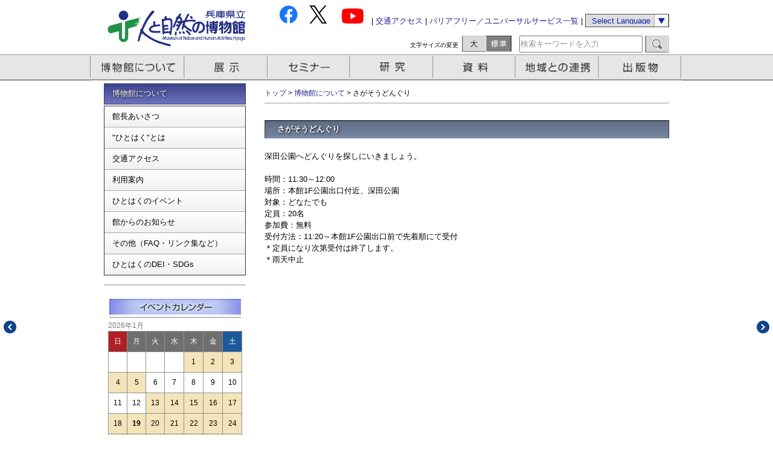

--- FILE ---
content_type: text/html; charset=utf-8
request_url: https://www.hitohaku.jp/MusePub/eventdetail/?id=21390
body_size: 20240
content:





    




<!DOCTYPE html PUBLIC "-//W3C//DTD XHTML 1.0 Transitional//EN" "http://www.w3.org/TR/xhtml1/DTD/xhtml1-transitional.dtd">
<html lang="ja">
<head><meta http-equiv="X-UA-Compatible" content="IE=edge,chrome=1" /><meta http-equiv="Content-Type" content="text/html; charset=UTF-8" /><meta name="keywords" content="人と自然の博物館,ひとはく,博物館,三田,恐竜,化石,イベント,kidsサンデー,セミナー,自然観察会,ひとはくキャラバン" /><meta name="auther" content="兵庫県立人と自然の博物館" /><link href="/css/header.css" rel="stylesheet" type="text/css" /><link href="/css/footer.css" rel="stylesheet" type="text/css" /><link href="/css/top-mainimage.css" rel="stylesheet" type="text/css" /><link href="/css/top-left.css" rel="stylesheet" type="text/css" /><link href="/css/top-news.css" rel="stylesheet" type="text/css" /><link href="/css/top-custom.css" rel="stylesheet" type="text/css" /><link href="/css/calendar.css" rel="stylesheet" type="text/css" /><link href="/css/sidebar.css" rel="stylesheet" type="text/css" /><link href="/css/global.css" rel="stylesheet" type="text/css" /><link href="/css/jquery.powertip.css" rel="stylesheet" type="text/css" /><link href="/css/prettyPhoto.css" rel="stylesheet" type="text/css" /><link href="/css/breadcrumbs.css" rel="stylesheet" type="text/css" /><link href="/css/entry.css" rel="stylesheet" type="text/css" /><link href="/css/eventcalendar_seminar.css" rel="stylesheet" type="text/css" /><link href="/css/blog.css" rel="stylesheet" type="text/css" /><link href="/musepub/css/musepub.css" rel="stylesheet" type="text/css" /><link href="/css/slick.css" rel="stylesheet" type="text/css" /><link href="/css/slick-theme.css" rel="stylesheet" type="text/css" />


<!-- jqueryとプラグイン-->
<script type="text/javascript" src="/js/jquery.min.js" charset="UTF-8"></script>
<script type="text/javascript" src="/js/jquery.marquee.js" charset="UTF-8"></script>
<script type="text/javascript" src="/js/jquery.smoothscroll.js" charset="UTF-8"></script>
<!-- ヘッダーメニューの設定用ファイル-->
<script type="text/javascript" src="/js/jquery.powertip.min.js" charset="UTF-8"></script>
<!-- バナーローテーションの設定用ファイル-->
<script type="text/javascript" src="/js/jquery.carouFredSel-6.2.1-packed.js" charset="UTF-8"></script>
<!-- lightboxの設定用ファイル-->
<script type="text/javascript" src="/js/jquery.prettyPhoto.js" charset="UTF-8"></script>
<!-- jqueryの設定用ファイル-->
<script type="text/javascript" src="/js/js.js?v=20190521" charset="UTF-8"></script>

<!-- styleswitcher用の各種ファイル-->
<link rel="stylesheet" href="/js/styleswitcher_M.css" type="text/css" title="default" charset="UTF-8" /><link rel="alternate stylesheet" href="/js/styleswitcher_L.css" type="text/css" title="large" charset="UTF-8" />
<script type="text/javascript" src="/js/styleswitcher.js" charset="UTF-8"></script>
<script type="text/javascript" src="/musepub/ClosedDayCalendar.aspx"></script>
<script type="text/javascript" src="/js/slick.min.js" charset="UTF-8"></script>






<!-- Google Analytics -->
<script>
  (function(i,s,o,g,r,a,m){i['GoogleAnalyticsObject']=r;i[r]=i[r]||function(){
  (i[r].q=i[r].q||[]).push(arguments)},i[r].l=1*new Date();a=s.createElement(o),
  m=s.getElementsByTagName(o)[0];a.async=1;a.src=g;m.parentNode.insertBefore(a,m)
  })(window,document,'script','//www.google-analytics.com/analytics.js','ga');

  ga('create', 'UA-50078623-1', 'hitohaku.jp');
  ga('send', 'pageview');

  
  

</script>




    
    <title>さがそうどんぐり</title>




<script> <!-- 20240208MURA -->
  $(function(){
    $('#top_slide ul').slick({
      autoplay: true,
      autoplaySpeed: 4000,
      speed: 500,
      arrows: false,
      dots: true,
      fade: false,
      infinite: true,
      slidesToShow: 1,
      slidesToScroll: 1,
      pauseOnHover : false,
      centerMode: false,
      variableWidth: false,
      swipeToSlide: true,
      responsive: [
        {
          breakpoint: 700,
          settings: {
            variableWidth: false,
          }
        }
      ]
    });
  });
</script>


<title>

</title></head>
<body>
<div id="container">
<!-- ヘッダー -->
<div id="header_base">
  <div id="header-inner">
  <div id="header-logo"><a href="https://www.hitohaku.jp/"><img src="/image/head_logo.png" width="260" height="90" class="opacity" border="0" alt="人と自然の博物館" /></a></div>
    <div id="header-menu">
      <div id="header-menu-list1"><a href="https://www.facebook.com/hitohaku"><img src="https://www.hitohaku.jp/icon_fb_color.png" height="30"></a>  <a href="https://x.com/hitohaku"><img src="https://www.hitohaku.jp/icon_x_color.png" height="30"></a>   <a href="https://www.youtube.com/user/HitohakuMovie"><img src="https://www.hitohaku.jp/icon_yt_color.png" height="25"></a> | <a href="http://www.hitohaku.jp/infomation/access.html">交通アクセス</a> | <!--<a href="https://www.hitohaku.jp/infomation/guide/Barrierfree2019.html">--><a href="https://www.hitohaku.jp/infomation/guide/Barrierfreeud.html">バリアフリー／ユニバーサルサービス一覧</a> |
        <select name="select" onChange="location.href=value;" class="header-select">
          <option value="#">Select Language</option>
          <option value="/sp/en/">English</option>
          <option value="/sp/zh-cn">簡体中文</option>
          <option value="/sp/ko/">한국어</option>
        </select>
      </div>
      <div id="header-menu-list2">
        <div id="parts-fsTitle">文字サイズの変更</div>
        <div id="parts-fsLarge" onclick="setActiveStyleSheet('large'); return false;"></div>
        <div id="parts-fsNomal" onclick="setActiveStyleSheet('default'); return false;"></div>
      
      
        <div id="parts-fsSearch">
        
          <form method="get" action="https://www.hitohaku.jp/search">
            
            <input type="text" id="search" class="ti" name="search"  value="検索キーワードを入力"  />
          
            <input type="submit" accesskey="4" class="submit-btn" value="" />
          </form>
        
        
        </div>
      </div>
    </div>
  </div>
</div>
       


<!-- ヘッダーのナビゲーションメニュー -->
<div id="navi_menu">
  <div id="gnavi" class="clearfix">
    <ul>
      <li id="navi1" title="博物館について"><a href="javascript:void(0);">博物館について</a></li>
      <li id="navi2" title="展示"><a href="javascript:void(0);">展示</a></li>
      <li id="navi3" title="セミナー"><a href="javascript:void(0);">セミナー</a></li>
      <li id="navi4" title="研究"><a href="javascript:void(0);" >研究</a></li>
      <li id="navi5" title="資料"><a href="javascript:void(0);">資料</a></li>
      <li id="navi6" title="地域との連携"><a href="javascript:void(0);">地域との連携</a></li>
      <li id="navi7" title="出版物"><a href="javascript:void(0);">出版物</a></li>
    </ul>
  </div>
</div>



    <form method="post" action="./?id=21390" id="form1">
<div class="aspNetHidden">
<input type="hidden" name="__EVENTTARGET" id="__EVENTTARGET" value="" />
<input type="hidden" name="__EVENTARGUMENT" id="__EVENTARGUMENT" value="" />
<input type="hidden" name="__VIEWSTATE" id="__VIEWSTATE" value="/[base64]" />
</div>

<script type="text/javascript">
//<![CDATA[
var theForm = document.forms['form1'];
if (!theForm) {
    theForm = document.form1;
}
function __doPostBack(eventTarget, eventArgument) {
    if (!theForm.onsubmit || (theForm.onsubmit() != false)) {
        theForm.__EVENTTARGET.value = eventTarget;
        theForm.__EVENTARGUMENT.value = eventArgument;
        theForm.submit();
    }
}
//]]>
</script>


<script src="/MusePub/WebResource.axd?d=91Ho2kDKstKTgJhd4KDFXDdG75Mf8uKzOGPEfitPbT8DqmGWVAniTp-0UZL8Rbhepuaou1ZqdLGEOHpQNWnh7yuPKl_0XP-veHjmZJ6o2Pc1&amp;t=638259686771233176" type="text/javascript"></script>


<script src="/MusePub/ScriptResource.axd?d=DKyDbRGrGi-K30E8z3_p-8qPOoN6pL8u8hG8iO5Fvp86myUgj1KUHnfROovrKYJR_JbULmfOS2CpVa5DI2h8UtsautPu1zvkhNk9GEfVUvEiLLyafST0wByfaUnB8guGLUOoL3lK2oCNsTF839Ipv7i4wTKotlMMZ3SerRBCY0w1&amp;t=5d0a842b" type="text/javascript"></script>
<script src="/MusePub/ScriptResource.axd?d=cmKiD2VhtT7s7BxfSTnxUZtk1ic6lNMHOjJ0NcvN3WxYpvGNDkFnN_7-Z5gRbcjruP42D08nfKxAsFXhLfPuaeM6yYHpWsBsN9L-0eVjmpULQoDu2IZh2FxBjn3UWrTT-LifSxvdZNnUBAjIpG6pvqteSy3u-Wg6ocdFM59mSEpJNFaQGNrRImLILCWR7gW10&amp;t=5d0a842b" type="text/javascript"></script>
<div class="aspNetHidden">

	<input type="hidden" name="__VIEWSTATEGENERATOR" id="__VIEWSTATEGENERATOR" value="97DE24CB" />
</div>
        <script type="text/javascript">
//<![CDATA[
Sys.WebForms.PageRequestManager._initialize('ctl00$ScriptManager1', 'form1', [], [], [], 90, 'ctl00');
//]]>
</script>



<!-- メインブロック-->

<div id="main_base-2nd" class="clearfix">
  <div id="main-inner-2nd"> 
    <!-- 左側ブロック-->
    <div id="main-side-2nd"> 
      
      <!-- ２階層目サイドバー上部一覧-->
      <div class="sidebar-item">
                <div class="sidebar-title">博物館について</div>
                <div class="sidebar-content">
                <ul class="submenu"><!-- 2025/10/09 -->
                        
                        
                            
                            
                                
                                <li class=""><a href="https://www.hitohaku.jp/infomation/greeting.html">館長あいさつ</a></li>
                            
                        
                            
                            
                                
                                <li class=""><a href="https://www.hitohaku.jp/infomation/about.html">"ひとはく"とは</a></li>
                            
                        
                            
                            
                                
                                <li class=""><a href="https://www.hitohaku.jp/infomation/access.html">交通アクセス</a></li>
                            
                        
                            
                            
                                
                                <li class=""><a href="https://www.hitohaku.jp/infomation/guide.html">利用案内</a></li>
                            
                        
                            
                            
                                
                                <li class=""><a href="https://www.hitohaku.jp/infomation/event-list.html">ひとはくのイベント</a></li>
                            
                        
                            
                            
                                
                                <li class=""><a href="https://www.hitohaku.jp/infomation/notice.html">館からのお知らせ</a></li>
                            
                        
                            
                            
                                
                                <li class=""><a href="https://www.hitohaku.jp/infomation/etc.html">その他（FAQ・リンク集など）</a></li>
                            
                        
                            
                            
                                
                                <li class=""><a href="https://www.hitohaku.jp/infomation/deisdgs/SDGs-DEI.html">ひとはくのDEI・SDGs</a></li>
                            
                        
                    </ul>
                </div>
            </div>
        

    



      <hr class="m15"/>
      <div class="item-calendar">
      <div id="main-side-calendar">
      
      <script type="text/javascript" src="/musepub/js/calendar_ev.js"></script></div></div>
      <!-- ご利用案内-->
      <div id="main-side-goriyou_annai">
        <p><img src="/image/sidebar_goriyou_annai_title.gif" alt="ご利用案内" width="235" height="33" border="0"/></p>
      
      

        <p><a href="https://www.hitohaku.jp/infomation/access.html"><img src="/image/sidebar_goriyou_annai1.gif" alt="交通アクセス" width="235" height="40" border="0"  class="opacity"/></a></p>
        <p><a href="https://www.hitohaku.jp/infomation/guide.html"><img src="/image/sidebar_goriyou_annai2.gif" alt="利用案内(観覧料金)" width="235" height="40" border="0"  class="opacity"/></a></p>
        <p><a href="https://www.hitohaku.jp/infomation/guide/group.html"><img src="/image/sidebar_goriyou_annai3.gif" alt="団体でのご利用" width="235" height="40" border="0"  class="opacity"/></a></p>
<!--    <p><a href="https://www.hitohaku.jp/infomation/guide/Barrierfree2019.html"><img src="/image/sidebar_barrier_free1.gif" alt="バリアフリー情報" width="235" height="40" border="0"  class="opacity"/></a></p>-->
        <p><a href="https://www.hitohaku.jp/infomation/guide/Barrierfreeud.html"><img src="/image/sidebar_barrier_free1_new.gif" alt="バリアフリー／ユニバーサルサービス一覧" width="235" height="40" border="0"  class="opacity"/></a></p>
        <p><a href="https://www.hitohaku.jp/exhibition/e-about.html"><img src="/image/sidebar_goriyou_annai4.gif" alt="ひとはくの展示" width="235" height="40" border="0"  class="opacity"/></a></p>
        <p><a href="/musepub/SeminarTop.aspx"><img src="/image/sidebar_goriyou_annai5.gif" alt="セミナー情報" width="235" height="40" border="0"  class="opacity"/></a></p>
        <p><img src="/image/sidebar_goriyou_annai_bottom.gif" width="235" height="1"/></p>
      </div>
      <hr class="m10"/>
      <!-- 中段右側下部バナー -->
      <div id="main-side-banner">
         <p><a href="https://www.hitohaku.jp/hitohaku_katsuyou.html?iframe=true&width=696&height=586" rel="prettyPhoto[iframe]" title=""><img alt="ひとはく活用術"src="/image/sidebar_bottom_bunner7.gif" width="235" height="60" border="0" class="opacity"/></a></p><p><a href="https://www.hitohaku.jp/relation/r-about/yumehaku.html"><img alt="移動博物館車　ゆめはく" src="/image/sidebar_bottom_bunner1.gif" width="235" height="60" border="0" class="opacity"/></a></p><p><a href="https://www.hitohaku.jp/seminar/club.html"><img alt="ひとはくセミナー倶楽部" src="https://www.hitohaku.jp/image/sidebar_bottom_bunner11.gif" width="235" height="60" border="0" class="opacity"/></a></p><p><a href="https://www.hitohaku.jp/publication/newspaper.html"><img alt="ひとはく新聞ハーモニー" src="https://www.hitohaku.jp/image/sidebar_bottom_bunner12.gif" width="235" height="60" border="0" class="opacity"/></a></p><p><a href="https://www.hitohaku.jp/research/kaseki-MIDASInews.html"><img alt="恐竜化石" src="/image/sidebar_bottom_bunner2020.gif" width="235" height="60" border="0" class="opacity"/></a></p><p><a href="https://www.hitohaku.jp/seminar/kids.html"><img alt="ひとはくKids" src="/image/sidebar_bottom_bunner8.gif" width="235" height="60" border="0" class="opacity"/></a></p><p><a href="https://www.hitohaku.jp/research/thinktank.html"><img alt="行政や企業の方へ「シンクタンク事業」" src="/image/sidebar_bottom_bunner9.gif" width="235" height="60" border="0" class="opacity"/></a></p><p><a href="https://www.hitohaku.jp/relation/school-partner.html"><img alt="学校関係者の方へ「学校教育支援」" src="/image/sidebar_bottom_bunner10.gif" width="235" height="60" border="0" class="opacity"/></a></p>
      </div>
    </div>
    
    <!-- 右側ブロック -->
    <div id="main-content-2nd"> 
      <!-- パンくずリスト-->
      <div id="breadcrumbs">
                <div id="breadcrumbs-inner">
                    <p id="breadcrumbs-content">
                        <a href="https://www.hitohaku.jp/">トップ</a> &gt; <a href="https://www.hitohaku.jp/infomation/about.html">博物館について</a> &gt; 
      さがそうどんぐり

                    </p>
                </div>
            </div>



    
      <hr class="m0-27"/>
      <!-- ページの中身-->
      <div class="page-asset asset">
      
      <div class="asset-header" >
           <h1 id="page-title" class="asset-name">
    さがそうどんぐり
</h1>
        </div>
      
      
        <div class="asset-content">
          <div class="asset-body">
            
    
    <table id="ContentPlaceHolder1_Table1" cellspacing="0" cellpadding="0" style="border-width:0px;width:100%;border-collapse:collapse;">
	<tr>
		<td>深田公園へどんぐりを探しにいきましょう。<br/><br/>時間：11:30～12:00<br/>場所：本館1F公園出口付近、深田公園<br/>対象：どなたでも<br/>定員：20名<br/>参加費：無料<br/>受付方法：11:20～本館1F公園出口前で先着順にて受付<br/>＊定員になり次第受付は終了します。<br/>＊雨天中止
                <br />
                <table id="ContentPlaceHolder1_tbl_info" class="gray" style="border-width:0px;">

		</table></td>
	</tr>
</table>
    <br />
    <br />
    

    

    <br />

  
          </div>
        </div>
      </div>
    
    
      <!-- メインページここまで--> 
    </div>
  </div>
</div>


    </form>


<!-- フッター  -->
<div id="footer_base">

  <div id="footer-inner-2nd"> 
    <!-- フッター左側ロゴ-->
      <div id="footer-logo-2nd"> <a href="https://www.hitohaku.jp/"><img src="/image/footer_logo.png" width="82" height="64" border="0" align="left" class="opacity"/></a> 兵庫県立 <span class="footer-logo-titleB hcard vcard author">人と自然の博物館</span><br />
      〒669-1546 兵庫県三田市弥生が丘6丁目<br />
      TEL: 079-559-2001 FAX: 079-559-2007<br clear="all"/>
      </div>
    <!-- フッター右側リンク-->
    <div id="footer-link-2nd">｜<a href="https://www.hitohaku.jp/infomation/access.html">交通アクセス</a> ｜ <a href="https://www.hitohaku.jp/infomation/guide/contact.html">お問い合わせ</a> ｜ <a href="https://www.hitohaku.jp/infomation/guide/sitepolicy.html">サイトポリシー</a> ｜ <a href="https://www.hitohaku.jp/sitemap.html">サイトマップ</a> ｜ </div>

  </div>
</div>
<!-- コピーライト  -->
<div id="copyrights_base">
  <div id="copyrights-inner"> 
    <!-- コピーライト左側-->
    <div id="copyrights-menu1">Copyright &copy; 1992-2023, Museum of Nature and Human Activities, Hyogo, All Right Reserved.</div>
    <!-- コピーライト右側各種ソーシャルリンク-->
  
    <div id="copyrights-menu2">
    

    
    <!--<a href="index_2nd.html" target="_blank"><img src="/image/footer_facebook.gif" width="23" height="23" border="0" class="opacity" /></a>　<a href="index_2nd.html" target="_blank"><img src="/image/footer_google.gif" width="23" height="23" border="0" class="opacity" /></a>　<a href="index_2nd.html" target="_blank"><img src="/image/footer_twitter.gif" width="23" height="23" border="0" class="opacity" /></a><a href="http://www.youtube.com/user/HitohakuMovie" target="_blank"><img src="/image/footer_youtube.gif" class="opacity" width="61" height="23" border="0" /></a>　--><a href="#container"><img src="/image/footer_gotop.gif" width="23" height="23" class="opacity" border="0"/></a>
    </div>
  </div>
</div>
</div>

</body>
</html>



--- FILE ---
content_type: text/css
request_url: https://www.hitohaku.jp/css/eventcalendar_seminar.css
body_size: 19368
content:
@charset "UTF-8";
/* CSS Document */

.event-bikou {
	font-size:90%;
	color:#006600;
	padding-left:5px;
}
.event-sat {
	color:#0000ff;
}
.event-sun {
	color:#ff0000;
}
.event-bikou-red {
	color:#9e0000;
	font-weight:bold;
}
.event-kyukanbi {
	color:#9e0000;
	background-color:#eedada;
	font-weight:bold;
	border: 1px solid #a9a9a9;
	min-height: 30px;
	line-height: 30px;
	text-align: center;
	font-size:110%;
}
/*表組み2*/
.gray_h_semi {
	width:100%;
	border-collapse:collapse;
	margin-top: 8px;
}
.gray_h_semi tr:first-child {
	background-color:#eeeeda;
}
.gray_h_semi tr:first-child td {
	padding: 4px;
}
.gray_h_semi tr:nth-child(even) {
	background-color:#eeeeee;
}
.gray_h_semi tr td {
	border: 1px solid #a9a9a9;
	padding: 4px;
}
.seminer-bunsyoS {
	font-size:80%;
}
.seminer-moushikomi-bangou {
	color:#9e0000;
	font-weight:bold;
	font-size:120%;
}
.seminar-teacher-title {
	background: url(/image/human_icon.gif) no-repeat right;
	padding-right:20px;
	padding-top:3px;
}




.btn_green {
	border:1px solid #4e564f !important;
	background-color:#d0e4d3 !important;
	-webkit-box-shadow:inset -1px -1px 1px 1px #a4b4a6 !important;
	-moz-box-shadow:inset -1px -1px 1px 1px #a4b4a6 !important;
	box-shadow:inset -1px -1px 1px 1px #a4b4a6 !important;
	text-align: center !important;
	margin-top:5px !important;
	margin-bottom:5px !important;
	min-width: 110px !important;
	font-weight:normal !important;
	padding:8px 18px 7px 18px !important;
	text-decoration:none !important;
	color:#000000 !important;
	display:inline-block !important;
}
.btn_green:hover {
	opacity:0.7;
	filter: alpha(opacity=70);
	-ms-filter: "alpha( opacity=70 )";
}
.btn_green:active {
	background-color:#b8d6bd !important;
	-webkit-box-shadow:inset -1px -1px 1px 1px #a4b4a6 !important;
	-moz-box-shadow:inset -1px -1px 1px 1px #a4b4a6 !important;
	box-shadow:inset 1px 1px 1px 1px #a4b4a6 !important;
	opacity:1.0;
	filter: alpha(opacity=100);
	-ms-filter: "alpha( opacity=100 )";
}
.btn_green_large {
	border:1px solid #4e564f !important;
	background-color:#d0e4d3 !important;
	-webkit-box-shadow:inset -1px -1px 1px 1px #a4b4a6 !important;
	-moz-box-shadow:inset -1px -1px 1px 1px #a4b4a6 !important;
	box-shadow:inset -1px -1px 1px 1px #a4b4a6 !important;
	text-align: center !important;
	margin-top:8px !important;
	margin-bottom:8px !important;
	min-width: 144px !important;
	font-weight:normal !important;
	padding:7px 18px !important;
	text-decoration:none !important;
	color:#000000 !important;
	display:inline-block !important;
	font-size:120% !important;
}
.btn_green_large:hover {
	opacity:0.7;
	filter: alpha(opacity=70);
	-ms-filter: "alpha( opacity=70 )";
}
.btn_green_large:active {
	background-color:#b8d6bd !important;
	-webkit-box-shadow:inset -1px -1px 1px 1px #a4b4a6 !important;
	-moz-box-shadow:inset -1px -1px 1px 1px #a4b4a6 !important;
	box-shadow:inset 1px 1px 1px 1px #a4b4a6 !important;
	opacity:1.0;
	filter: alpha(opacity=100);
	-ms-filter: "alpha( opacity=100 )";
}
.btn_green_small {
	border:1px solid #4e564f !important;
	background-color:#d0e4d3 !important;
	-webkit-box-shadow:inset -1px -1px 1px 1px #a4b4a6 !important;
	-moz-box-shadow:inset -1px -1px 1px 1px #a4b4a6 !important;
	box-shadow:inset -1px -1px 1px 1px #a4b4a6 !important;
	text-align: center !important;
	margin-top:3px !important;
	margin-bottom:3px !important;
	min-width: 95px !important;
	font-weight:normal !important;
	padding:6px 7px !important;
	text-decoration:none !important;
	color:#000000 !important;
	display:inline-block !important;
	font-size: 90% !important;
}
.btn_green_small:hover {
	opacity:0.7;
	filter: alpha(opacity=70);
	-ms-filter: "alpha( opacity=70 )";
}
.btn_green_small:active {
	background-color:#b8d6bd !important;
	-webkit-box-shadow:inset -1px -1px 1px 1px #a4b4a6 !important;
	-moz-box-shadow:inset -1px -1px 1px 1px #a4b4a6 !important;
	box-shadow:inset 1px 1px 1px 1px #a4b4a6 !important;
	opacity:1.0;
	filter: alpha(opacity=100);
	-ms-filter: "alpha( opacity=100 )";
}
.btn_gray {
	border:1px solid #515151 !important;
	background-color:#d6d6d6 !important;
	-webkit-box-shadow:inset -1px -1px 1px 1px #a9a9a9 !important;
	-moz-box-shadow:inset -1px -1px 1px 1px #a9a9a9 !important;
	box-shadow:inset -1px -1px 1px 1px #a9a9a9 !important;
	text-align: center !important;
	margin-top:5px !important;
	margin-bottom:5px !important;
	min-width: 110px !important;
	font-weight:normal !important;
	padding:8px 18px 7px 18px !important;
	text-decoration:none !important;
	color:#000000 !important;
	display:inline-block !important;
}
.btn_gray:hover {
	opacity:0.7;
	filter: alpha(opacity=70);
	-ms-filter: "alpha( opacity=70 )";
}
.btn_gray:active {
	background-color:#c1c1c1 !important;
	-webkit-box-shadow:inset -1px -1px 1px 1px #a9a9a9 !important;
	-moz-box-shadow:inset -1px -1px 1px 1px #a9a9a9 !important;
	box-shadow:inset 1px 1px 1px 1px #a9a9a9 !important;
	opacity:1.0;
	filter: alpha(opacity=100);
	-ms-filter: "alpha( opacity=100 )";
}
.btn_gray_large {
	border:1px solid #515151 !important;
	background-color:#d6d6d6 !important;
	-webkit-box-shadow:inset -1px -1px 1px 1px #a9a9a9 !important;
	-moz-box-shadow:inset -1px -1px 1px 1px #a9a9a9 !important;
	box-shadow:inset -1px -1px 1px 1px #a9a9a9 !important;
	text-align: center !important;
	margin-top:8px !important;
	margin-bottom:8px !important;
	min-width: 144px !important;
	font-weight:normal !important;
	padding:7px 18px !important;
	text-decoration:none !important;
	color:#000000 !important;
	display:inline-block !important;
	font-size:120% !important;
}
.btn_gray_large:hover {
	opacity:0.7;
	filter: alpha(opacity=70);
	-ms-filter: "alpha( opacity=70 )";
}
.btn_gray_large:active {
	background-color:#c1c1c1 !important;
	-webkit-box-shadow:inset -1px -1px 1px 1px #a9a9a9 !important;
	-moz-box-shadow:inset -1px -1px 1px 1px #a9a9a9 !important;
	box-shadow:inset 1px 1px 1px 1px #a9a9a9 !important;
	opacity:1.0;
	filter: alpha(opacity=100);
	-ms-filter: "alpha( opacity=100 )";
}
.btn_gray_small {
	border:1px solid #515151 !important;
	background-color:#d6d6d6 !important;
	-webkit-box-shadow:inset -1px -1px 1px 1px #a9a9a9 !important;
	-moz-box-shadow:inset -1px -1px 1px 1px #a9a9a9 !important;
	box-shadow:inset -1px -1px 1px 1px #a9a9a9 !important;
	text-align: center !important;
	margin-top:3px !important;
	margin-bottom:3px !important;
	min-width: 95px !important;
	font-weight:normal !important;
	padding:6px 7px !important;
	text-decoration:none !important;
	color:#000000 !important;
	display:inline-block !important;
	font-size: 90% !important;
}
.btn_gray_small:hover {
	opacity:0.7;
	filter: alpha(opacity=70);
	-ms-filter: "alpha( opacity=70 )";
}
.btn_gray_small:active {
	background-color:#c1c1c1 !important;
	-webkit-box-shadow:inset -1px -1px 1px 1px #a9a9a9 !important;
	-moz-box-shadow:inset -1px -1px 1px 1px #a9a9a9 !important;
	box-shadow:inset 1px 1px 1px 1px #a9a9a9 !important;
	opacity:1.0;
	filter: alpha(opacity=100);
	-ms-filter: "alpha( opacity=100 )";
}
.btn_orange {
	border:1px solid #6d6758 !important;
	background-color:#e3d7b8 !important;
	-webkit-box-shadow:inset -1px -1px 1px 1px #b3aa91 !important;
	-moz-box-shadow:inset -1px -1px 1px 1px #b3aa91 !important;
	box-shadow:inset -1px -1px 1px 1px #b3aa91 !important;
	text-align: center !important;
	margin-top:5px !important;
	margin-bottom:5px !important;
	min-width: 110px !important;
	font-weight:normal !important;
	padding:8px 18px 7px 18px !important;
	text-decoration:none !important;
	color:#000000 !important;
	display:inline-block !important;
}
.btn_orange:hover {
	opacity:0.7;
	filter: alpha(opacity=70);
	-ms-filter: "alpha( opacity=70 )";
}
.btn_orange:active {
	background-color:#d5c394 !important;
	-webkit-box-shadow:inset -1px -1px 1px 1px #b3aa91 !important;
	-moz-box-shadow:inset -1px -1px 1px 1px #b3aa91 !important;
	box-shadow:inset 1px 1px 1px 1px #b3aa91 !important;
	opacity:1.0;
	filter: alpha(opacity=100);
	-ms-filter: "alpha( opacity=100 )";
}
.btn_orange_large {
	border:1px solid #6d6758 !important;
	background-color:#e3d7b8 !important;
	-webkit-box-shadow:inset -1px -1px 1px 1px #b3aa91 !important;
	-moz-box-shadow:inset -1px -1px 1px 1px #b3aa91 !important;
	box-shadow:inset -1px -1px 1px 1px #b3aa91 !important;
	text-align: center !important;
	margin-top:8px !important;
	margin-bottom:8px !important;
	min-width: 144px !important;
	font-weight:normal !important;
	padding:7px 18px !important;
	text-decoration:none !important;
	color:#000000 !important;
	display:inline-block !important;
	font-size:120% !important;
}
.btn_orange_large:hover {
	opacity:0.7;
	filter: alpha(opacity=70);
	-ms-filter: "alpha( opacity=70 )";
}
.btn_orange_large:active {
	background-color:#d5c394 !important;
	-webkit-box-shadow:inset -1px -1px 1px 1px #b3aa91 !important;
	-moz-box-shadow:inset -1px -1px 1px 1px #b3aa91 !important;
	box-shadow:inset 1px 1px 1px 1px #b3aa91 !important;
	opacity:1.0;
	filter: alpha(opacity=100);
	-ms-filter: "alpha( opacity=100 )";
}
.btn_orange_small {
	border:1px solid #6d6758 !important;
	background-color:#e3d7b8 !important;
	-webkit-box-shadow:inset -1px -1px 1px 1px #b3aa91 !important;
	-moz-box-shadow:inset -1px -1px 1px 1px #b3aa91 !important;
	box-shadow:inset -1px -1px 1px 1px #b3aa91 !important;
	text-align: center !important;
	margin-top:3px !important;
	margin-bottom:3px !important;
	min-width: 95px !important;
	font-weight:normal !important;
	padding:6px 7px !important;
	text-decoration:none !important;
	color:#000000 !important;
	display:inline-block !important;
	font-size: 90% !important;
}
.btn_orange_small:hover {
	opacity:0.7;
	filter: alpha(opacity=70);
	-ms-filter: "alpha( opacity=70 )";
}
.btn_orange_small:active {
	background-color:#d5c394 !important;
	-webkit-box-shadow:inset -1px -1px 1px 1px #b3aa91 !important;
	-moz-box-shadow:inset -1px -1px 1px 1px #b3aa91 !important;
	box-shadow:inset 1px 1px 1px 1px #b3aa91 !important;
	opacity:1.0;
	filter: alpha(opacity=100);
	-ms-filter: "alpha( opacity=100 )";
}
.btn_emerald {
	border:1px solid #596869 !important;
	background-color:#b9d9db !important;
	-webkit-box-shadow:inset -1px -1px 1px 1px #92acad !important;
	-moz-box-shadow:inset -1px -1px 1px 1px #92acad !important;
	box-shadow:inset -1px -1px 1px 1px #92acad !important;
	text-align: center !important;
	margin-top:5px !important;
	margin-bottom:5px !important;
	min-width: 110px !important;
	font-weight:normal !important;
	padding:8px 18px 7px 18px !important;
	text-decoration:none !important;
	color:#000000 !important;
	display:inline-block !important;
}
.btn_emerald:hover {
	opacity:0.7;
	filter: alpha(opacity=70);
	-ms-filter: "alpha( opacity=70 )";
}
.btn_emerald:active {
	background-color:#96c6c9 !important;
	-webkit-box-shadow:inset -1px -1px 1px 1px #92acad !important;
	-moz-box-shadow:inset -1px -1px 1px 1px #92acad !important;
	box-shadow:inset 1px 1px 1px 1px #92acad !important;
	opacity:1.0;
	filter: alpha(opacity=100);
	-ms-filter: "alpha( opacity=100 )";
}
.btn_emerald_large {
	border:1px solid #596869 !important;
	background-color:#b9d9db !important;
	-webkit-box-shadow:inset -1px -1px 1px 1px #92acad !important;
	-moz-box-shadow:inset -1px -1px 1px 1px #92acad !important;
	box-shadow:inset -1px -1px 1px 1px #92acad !important;
	text-align: center !important;
	margin-top:8px !important;
	margin-bottom:8px !important;
	min-width: 144px !important;
	font-weight:normal !important;
	padding:7px 18px !important;
	text-decoration:none !important;
	color:#000000 !important;
	display:inline-block !important;
	font-size:120% !important;
}
.btn_emerald_large:hover {
	opacity:0.7;
	filter: alpha(opacity=70);
	-ms-filter: "alpha( opacity=70 )";
}
.btn_emerald_large:active {
	background-color:#96c6c9 !important;
	-webkit-box-shadow:inset -1px -1px 1px 1px #92acad !important;
	-moz-box-shadow:inset -1px -1px 1px 1px #92acad !important;
	box-shadow:inset 1px 1px 1px 1px #92acad !important;
	opacity:1.0;
	filter: alpha(opacity=100);
	-ms-filter: "alpha( opacity=100 )";
}
.btn_emerald_small {
	border:1px solid #596869 !important;
	background-color:#b9d9db !important;
	-webkit-box-shadow:inset -1px -1px 1px 1px #92acad !important;
	-moz-box-shadow:inset -1px -1px 1px 1px #92acad !important;
	box-shadow:inset -1px -1px 1px 1px #92acad !important;
	text-align: center !important;
	margin-top:3px !important;
	margin-bottom:3px !important;
	min-width: 95px !important;
	font-weight:normal !important;
	padding:6px 7px !important;
	text-decoration:none !important;
	color:#000000 !important;
	display:inline-block !important;
	font-size: 90% !important;
}
.btn_emerald_small:hover {
	opacity:0.7;
	filter: alpha(opacity=70);
	-ms-filter: "alpha( opacity=70 )";
}
.btn_emerald_small:active {
	background-color:#96c6c9 !important;
	-webkit-box-shadow:inset -1px -1px 1px 1px #92acad !important;
	-moz-box-shadow:inset -1px -1px 1px 1px #92acad !important;
	box-shadow:inset 1px 1px 1px 1px #92acad !important;
	opacity:1.0;
	filter: alpha(opacity=100);
	-ms-filter: "alpha( opacity=100 )";
}
.btn_blue {
	border:1px solid #586974 !important;
	background-color:#b8dbf2 !important;
	-webkit-box-shadow:inset -1px -1px 1px 1px #91adbf !important;
	-moz-box-shadow:inset -1px -1px 1px 1px #91adbf !important;
	box-shadow:inset -1px -1px 1px 1px #91adbf !important;
	text-align: center !important;
	margin-top:5px !important;
	margin-bottom:5px !important;
	min-width: 110px !important;
	font-weight:normal !important;
	padding:8px 18px 7px 18px !important;
	text-decoration:none !important;
	color:#000000 !important;
	display:inline-block !important;
}
.btn_blue:hover {
	opacity:0.7;
	filter: alpha(opacity=70);
	-ms-filter: "alpha( opacity=70 )";
}
.btn_blue:active {
	background-color:#94c9eb !important;
	-webkit-box-shadow:inset -1px -1px 1px 1px #91adbf !important;
	-moz-box-shadow:inset -1px -1px 1px 1px #91adbf !important;
	box-shadow:inset 1px 1px 1px 1px #91adbf !important;
	opacity:1.0;
	filter: alpha(opacity=100);
	-ms-filter: "alpha( opacity=100 )";
}
.btn_blue_large {
	border:1px solid #586974 !important;
	background-color:#b8dbf2 !important;
	-webkit-box-shadow:inset -1px -1px 1px 1px #91adbf !important;
	-moz-box-shadow:inset -1px -1px 1px 1px #91adbf !important;
	box-shadow:inset -1px -1px 1px 1px #91adbf !important;
	text-align: center !important;
	margin-top:8px !important;
	margin-bottom:8px !important;
	min-width: 144px !important;
	font-weight:normal !important;
	padding:7px 18px !important;
	text-decoration:none !important;
	color:#000000 !important;
	display:inline-block !important;
	font-size:120% !important;
}
.btn_blue_large:hover {
	opacity:0.7;
	filter: alpha(opacity=70);
	-ms-filter: "alpha( opacity=70 )";
}
.btn_blue_large:active {
	background-color:#94c9eb !important;
	-webkit-box-shadow:inset -1px -1px 1px 1px #91adbf !important;
	-moz-box-shadow:inset -1px -1px 1px 1px #91adbf !important;
	box-shadow:inset 1px 1px 1px 1px #91adbf !important;
	opacity:1.0;
	filter: alpha(opacity=100);
	-ms-filter: "alpha( opacity=100 )";
}
.btn_blue_small {
	border:1px solid #586974 !important;
	background-color:#b8dbf2 !important;
	-webkit-box-shadow:inset -1px -1px 1px 1px #91adbf !important;
	-moz-box-shadow:inset -1px -1px 1px 1px #91adbf !important;
	box-shadow:inset -1px -1px 1px 1px #91adbf !important;
	text-align: center !important;
	margin-top:3px !important;
	margin-bottom:3px !important;
	min-width: 95px !important;
	font-weight:normal !important;
	padding:6px 7px !important;
	text-decoration:none !important;
	color:#000000 !important;
	display:inline-block !important;
	font-size: 90% !important;
}
.btn_blue_small:hover {
	opacity:0.7;
	filter: alpha(opacity=70);
	-ms-filter: "alpha( opacity=70 )";
}
.btn_blue_small:active {
	background-color:#94c9eb !important;
	-webkit-box-shadow:inset -1px -1px 1px 1px #91adbf !important;
	-moz-box-shadow:inset -1px -1px 1px 1px #91adbf !important;
	box-shadow:inset 1px 1px 1px 1px #91adbf !important;
	opacity:1.0;
	filter: alpha(opacity=100);
	-ms-filter: "alpha( opacity=100 )";
}
.btn_purple {
	border:1px solid #5b5b64 !important;
	background-color:#bfbdd0 !important;
	-webkit-box-shadow:inset -1px -1px 1px 1px #9795a4 !important;
	-moz-box-shadow:inset -1px -1px 1px 1px #9795a4 !important;
	box-shadow:inset -1px -1px 1px 1px #9795a4 !important;
	text-align: center !important;
	margin-top:5px !important;
	margin-bottom:5px !important;
	min-width: 110px !important;
	font-weight:normal !important;
	padding:8px 18px 7px 18px !important;
	text-decoration:none !important;
	color:#000000 !important;
	display:inline-block !important;
}
.btn_purple:hover {
	opacity:0.7;
	filter: alpha(opacity=70);
	-ms-filter: "alpha( opacity=70 )";
}
.btn_purple:active {
	background-color:#9f9cb8 !important;
	-webkit-box-shadow:inset -1px -1px 1px 1px #9795a4 !important;
	-moz-box-shadow:inset -1px -1px 1px 1px #9795a4 !important;
	box-shadow:inset 1px 1px 1px 1px #9795a4 !important;
	opacity:1.0;
	filter: alpha(opacity=100);
	-ms-filter: "alpha( opacity=100 )";
}
.btn_purple_large {
	border:1px solid #5b5b64 !important;
	background-color:#bfbdd0 !important;
	-webkit-box-shadow:inset -1px -1px 1px 1px #9795a4 !important;
	-moz-box-shadow:inset -1px -1px 1px 1px #9795a4 !important;
	box-shadow:inset -1px -1px 1px 1px #9795a4 !important;
	text-align: center !important;
	margin-top:8px !important;
	margin-bottom:8px !important;
	min-width: 144px !important;
	font-weight:normal !important;
	padding:7px 18px !important;
	text-decoration:none !important;
	color:#000000 !important;
	display:inline-block !important;
	font-size:120% !important;
}
.btn_purple_large:hover {
	opacity:0.7;
	filter: alpha(opacity=70);
	-ms-filter: "alpha( opacity=70 )";
}
.btn_purple_large:active {
	background-color:#9f9cb8 !important;
	-webkit-box-shadow:inset -1px -1px 1px 1px #9795a4 !important;
	-moz-box-shadow:inset -1px -1px 1px 1px #9795a4 !important;
	box-shadow:inset 1px 1px 1px 1px #9795a4 !important;
	opacity:1.0;
	filter: alpha(opacity=100);
	-ms-filter: "alpha( opacity=100 )";
}
.btn_purple_small {
	border:1px solid #5b5b64 !important;
	background-color:#bfbdd0 !important;
	-webkit-box-shadow:inset -1px -1px 1px 1px #9795a4 !important;
	-moz-box-shadow:inset -1px -1px 1px 1px #9795a4 !important;
	box-shadow:inset -1px -1px 1px 1px #9795a4 !important;
	text-align: center !important;
	margin-top:3px !important;
	margin-bottom:3px !important;
	min-width: 95px !important;
	font-weight:normal !important;
	padding:6px 7px !important;
	text-decoration:none !important;
	color:#000000 !important;
	display:inline-block !important;
	font-size: 90% !important;
}
.btn_purple_small:hover {
	opacity:0.7;
	filter: alpha(opacity=70);
	-ms-filter: "alpha( opacity=70 )";
}
.btn_purple_small:active {
	background-color:#9f9cb8 !important;
	-webkit-box-shadow:inset -1px -1px 1px 1px #9795a4 !important;
	-moz-box-shadow:inset -1px -1px 1px 1px #9795a4 !important;
	box-shadow:inset 1px 1px 1px 1px #9795a4 !important;
	opacity:1.0;
	filter: alpha(opacity=100);
	-ms-filter: "alpha( opacity=100 )";
}




--- FILE ---
content_type: text/css
request_url: https://www.hitohaku.jp/musepub/css/musepub.css
body_size: 125
content:

.must_input
{
    background-color:#FFCCFF;
}
.btn_small
{
    min-width:60px;
    min-height:20px;
    text-align:center;
}
.login_info
{
	text-align:right;
}
hr.m0-0 {
	height:0;
	border:0;
	border-top:1px solid #b2b2b2;
	border-bottom:1px solid #e5e5e5;
	margin: 0px 0px 0px 0px;
}
.lbl_example
{
	color: #808080;
}
a.no_icon
{
	background:none !important;
}

--- FILE ---
content_type: application/javascript
request_url: https://www.hitohaku.jp/musepub/js/calendar_ev.js
body_size: 6882
content:

	var today = new Date();
	if (!cal_year) {
		var cal_year = today.getYear() ;
	}
	if (!cal_month) {
		var cal_month = today.getMonth() + 1;
	}
	if (!cal_day) {
		var cal_day = today.getDate();
	}
	if (cal_year < 1900) cal_year += 1900;
	document.write("<div id='calendar'></div>");
	var cal = document.getElementById("calendar");
	var defaultBackgroundColors = new Object();
	var to_year = cal_year;
	var to_month = cal_month;
	var to_day = cal_day;
	
	function tdOver(obj){
		defaultBackgroundColors[obj] = obj.style.backgroundColor;
		obj.style.backgroundColor = '#E8EEF9';
	}
	function tdOut(obj){
		obj.style.backgroundColor = defaultBackgroundColors[obj];
	}
	function tdClick(year, month, day){
		location.href = "/MusePub/EventCalendar/?year=" + year + "&month=" + ('0' + month).slice(-2) + "&day=" + ('0' + day).slice(-2) + "#cal_top";
	}
	// タイトル部分をクリックすると今日を基準日としてイベントカレンダーを開くように変更
	function tdTitle(obj){
	    location.href = "/MusePub/EventCalendar/" + "#cal_top";
	}
	function spanOver(obj){
		defaultBackgroundColors[obj] = obj.style.backgroundColor;
		obj.style.color = '#FF9900';
	}
	function spanOut(obj){
		obj.style.color = '#3b5eec';
	}
	
	function currentCal(){
//		cal_year = to_year;
//		cal_month = to_month;
//		cal_day = to_day;
		today = new Date();
		cal_year = today.getYear();
		if (cal_year < 1900) cal_year += 1900;
		cal_month = today.getMonth() + 1;
		cal_day = today.getDate();
		writeCal(cal_year,cal_month,cal_day);
	}
	function prevCal(){
		cal_month -= 1;
		if(cal_month < 1){
			cal_month = 12;
			cal_year -= 1;
		}
		today = new Date();
		var year = today.getYear();
		if (year < 1900) year += 1900;
		var month = today.getMonth() + 1;
		if(year == cal_year && month == cal_month) cal_day = today.getDate();
		else cal_day = 0;
		
		//writeCal(cal_year,cal_month,0);
		writeCal(cal_year,cal_month,cal_day);
	}
	function nextCal(){
		cal_month += 1;
		if(cal_month > 12){
			cal_month = 1;
			cal_year += 1;
		}
		today = new Date();
		var year = today.getYear();
		if (year < 1900) year += 1900;
		var month = today.getMonth() + 1;
		if(year == cal_year && month == cal_month) cal_day = today.getDate();
		else cal_day = 0;
		
		//writeCal(cal_year,cal_month,0);
		writeCal(cal_year,cal_month,cal_day);
	}
	function getWeek(year,month,day){
		if (month == 1 || month == 2) {
			year--;
			month += 12;
		}
		var week = Math.floor(year + Math.floor(year/4) - Math.floor(year/100) + Math.floor(year/400) + Math.floor((13 * month + 8) / 5) + day) % 7;
		return week;
	}
	function writeCal(year,month,day){
		var calendars = new Array(0,31,28,31,30,31,30,31,31,30,31,30,31);
		var weeks = new Array("日","月","火","水","木","金","土");
		var monthName = new Array('none','1月','2月','3月','4月','5月','6月','7月','8月','9月','10月','11月','12月');
		
		var cal_flag = 0;
		if(year % 100 == 0 || year % 4 != 0){
			if(year % 400 != 0){
				cal_flag = 0;
			}
			else{
				cal_flag = 1;
			}
		}
		else if(year % 4 == 0){
			cal_flag = 1;
		}
		else{
			cal_flag = 0;
		}
		calendars[2] += cal_flag;
		
		var cal_start_day = getWeek(year,month,1);
		
		
	 var cal_tags = "<table  border='0' cellpadding='0' cellspacing='1' title='クリックした日付から月末までのイベント一覧が表示されます' ><tr><td><table width='100%' border='0' cellspacing='0' cellpadding='6'><tr>";
//	 cal_tags += "<td align='center' background='/top_img/calendar_background.gif' class='b12'><img src='/top_img/calendar_title.gif' width='218' height='21' vspace='3'>";
//	 cal_tags += "<td align='center' background='/top_img/calendar_background.gif' class='b12'><img src='/calendar/image/calendar_title_2.gif' width='218' height='40' vspace='3'>" /*onClick="alert('ダブルクリックされました')"*/;
	// タイトル部分をクリックすると今日を基準日としてイベントカレンダーを開くように変更
	cal_tags += "<td align='center'>";
	cal_tags += "<table border='0' cellspacing='0' cellpadding='0' class='calendar'>";
	
		cal_tags += "<span style='cursor:pointer;' onClick=tdTitle(this) /span><img src='/image/calendar_title.gif' width='218' height='36'></span>"
		
		cal_tags += "<tr><th colspan='7'>";
		cal_tags += "<span onMouseOver='spanOver(this);' onMouseOut='spanOut(this);' onClick='nextCal();'>次&gt;&gt;</span>";
		cal_tags += "<span onMouseOver='spanOver(this);' onMouseOut='spanOut(this);' onClick='currentCal();'>&nbsp;&nbsp;今月&nbsp;&nbsp;</span>";
		cal_tags += "<span onMouseOver='spanOver(this);' onMouseOut='spanOut(this);' onClick='prevCal();'>&lt;&lt;前</span>";
		cal_tags +=  year + "年" + monthName[month] + "</th></tr>";

	
	
		cal_tags += "<tr class='headline'>";
		for(var i=0;i<weeks.length;i++){
			cal_tags += "<td>" + weeks[i] + "</td>";
		}
		cal_tags += "</tr><tr>";
		for(var i=0;i < cal_start_day;i++){
			cal_tags += "<td>&nbsp;</td>";
		}

		var today = new Date(); //2015.01.17 Add
		
		//main
		for(var cal_day_cnt = 1;cal_day_cnt <= calendars[month];cal_day_cnt++){
			var cal_day_match = year + "/" + month + "/" + cal_day_cnt;
			var dayClass = "";
			
			if(holyday[cal_day_match] != undefined){
				dayClass = ' class="'+classNames[holyday[cal_day_match]]+'"';
			}
			else if(cal_day_cnt == day){
				dayClass = ' class="Today"';
			}
			else if(cal_start_day == 0){
				dayClass = ' class="Sun"';
			}
			else if(cal_start_day == 6){
				dayClass = ' class="Sat"';
			}

            // 2015.01.17 Edit
			if (year == today.getFullYear() && month == today.getMonth() + 1 && cal_day_cnt == today.getDate()) {
			    cal_tags += "<td onMouseOver='tdOver(this);' onMouseOut='tdOut(this);' target='_blank' onClick='tdClick(" + year + "," + month + "," + cal_day_cnt + ")' " + dayClass + "><b>" + cal_day_cnt + "<b/></td>";
			} else {
			    //cal_tags += "<td onMouseOver='tdOver(this);' onMouseOut='tdOut(this);' target='_blank' onClick='tdClick("  + year + "," + month + "," + cal_day_cnt + ")' "+dayClass+">" + cal_day_cnt + "</td>";
			    cal_tags += "<td onMouseOver='tdOver(this);' onMouseOut='tdOut(this);' target='_blank' onClick='tdClick(" + year + "," + month + "," + cal_day_cnt + ")' " + dayClass + ">" + cal_day_cnt + "</td>";
			}

			if(cal_start_day == 6){
				cal_tags += "</tr>";
				if(cal_day_cnt < calendars[month]){
					cal_tags += "<tr>";
				}
				cal_start_day = 0;
			}
			else{
				cal_start_day++;
			}
		}
		while(cal_start_day <= 6 && cal_start_day != 0){
			cal_tags += "<td>&nbsp;</td>";
			if(cal_start_day == 6){
				cal_tags += "</tr>";
			}
			cal_start_day++;
		}
		// タイトル部分をクリックすると今日を基準日としてイベントカレンダーを開くように変更
		cal_tags += "</table>";
		cal_tags += "<img src='/image/calendar_bottom.gif' width='218' height='54' ></td></tr></table></td></tr></table>";
		cal_tags += "</span>"

		cal.innerHTML = cal_tags;
	}
	writeCal(cal_year,cal_month,cal_day);